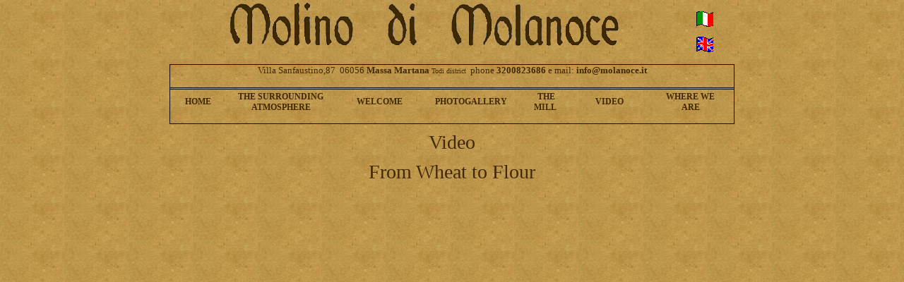

--- FILE ---
content_type: text/html; charset=UTF-8
request_url: https://www.molanoce.it/video_ing.php
body_size: 9174
content:
<!DOCTYPE html PUBLIC "-//W3C//DTD XHTML 1.0 Transitional//EN" "http://www.w3.org/TR/xhtml1/DTD/xhtml1-transitional.dtd">
<html xmlns="http://www.w3.org/1999/xhtml">


<head>
<title>Molino di Molanoce - vacanze, vacanza, alloggiare, pernottare, soggiornare, itinerari religiosi, vacanze religiose, itinerari, itinerario, vacanze nel verde, pesca, pesca sportiva, natura, vacanza aria aperta, vacanza con animali, animali domestici, viaggi, viaggiare, viaggare in umbria, jacopone da todi, san francesco, assisi, santa chiara, aereoporto perugia, ferrovie dello stato, bed and breakfast, BandB, BeB, b&b, B&B, agriturismo, agriturismi, casa vacanza, Umbria appartamenti, B and B, affitto appartamento, Bed and breakfast umbria, camere vacanze umbria, Italia centrale, Centro Italia, Umbria, Umbria centrale, Cascata Marmore, Assisi, Spoleto, ViaFlaminia, Consolare Flaminia, Todi, Massa Martana, Umbria, Montecastello di Vibio, castello di Montignano, Collevalenza, Colvalenza, Santuario, Santuario Collevalenza, liturgia delle acque, B&B Colvalenza, B&B collevalenza, Romana, Roma, Sangemini, Carsulae, Terni, Perugia, Orvieto, arte, Acquasparta, fiume Nera, Sorgente Fabia, Valle del Naia, Sorgente Sanfaustino, Sorgente Sangemini, Mulino ad acqua, Abbazie Umbria, Acqua minerale sanfaustino, Acqua minerale sangemini, Gastronomia in Umbria, Umbriagastronomica, Umbria francescana, Itinerario francescano, cane, animali, gatti, gatto, bambini, figli, figlio, moto, motociclisti, amici, gay, tartufo, gastronomia, culinaria, cucina, acqua minerale, acque, minerali, sanfaustino, fabia, san gemini, teatro, tiro a volo, antico molino, molino, mola, frantoio, frantoi, olio, mulino, antico mulino, oliva, uliva, olio oliva, enologia, vino, i, un, con, il, in, per, tra, fra, che, gli, dove, la, le, gli, e, sul, alla, del, pi�, ospitalit�, ospidalita, accettano, accetta, vicino, viaggiare, ideale, friendly, assaggi, lezioni, assaggiare, gustare, conoscere, scoprire, scoperta, piccolo, dormire, epoca, epoca Romana, enogastronomia, gastronomioa, Santuario, tradizione, tradizionali, catacombe romane umbria, mura romane umbria, chiese romaniche umbria, tartufi umbria, campagna umbria, casolare umbria, molino umbria, pernottare umbria, viaggiare umbria, itinerario umbria, gastronomia umbria, merletti, mostra etnografica, libri antichi, reperti lapidei, antiquariato Todi, mongolfiere, hotel umbria, Hotel Umbria, albergo Umbria, agriturismo Umbria, reiki Umbria, acque termali umbria, terme umbria, salute umbria, benessere Umbria, rafting Umbria, norcineria Umbria, formaggi Umbria, assaggi Umbria, tasting Umbria, truffle, tasting umbria, scuola cucina Umbria, scuola italiano, mangiare umbria, mercati antiquari Umbria, Norcia, Gubbio, Perugia, Spoleto, armi umbria, motoraduno umbria, cani gatti umbria, umbria viaggiar cani, Umbria viaggiare gatti, bibliofilia Umbria, pane cotto a legna Umbria, pampepato Umbria, musei etnografici umbria, civilt� rurale Umbria, Roma Umbria, Firenze Umbria, lonza Umbria, commercio salumi Umbria, Italy beyond Tuscany, Beyond Tuscany, Tuscany, Umbrian Wine, Truffels, Spa, Sanfaustino Spa, Sangemini Spa, Medieval Sites, Archeology site, Romanic site, Perugia, Pottery, Deruta, Ceramics, Antique Books, Watermill, Tranquil countryside, italian food, umbrian kitchen, Umbrian oliveoil, pasta, macaroni, homemade bread, Florence, Rome, Antique forniture, Lacework, winetasting, Folk Museum, Umbrian Gastronomy, Umbrian Winetasting, Umbrian gastronomic school</title>
<script type="text/javascript">

  var _gaq = _gaq || [];
  _gaq.push(['_setAccount', 'UA-18461688-3']);
  _gaq.push(['_trackPageview']);

  (function() {
    var ga = document.createElement('script'); ga.type = 'text/javascript'; ga.async = true;
    ga.src = ('https:' == document.location.protocol ? 'https://ssl' : 'http://www') + '.google-analytics.com/ga.js';
    var s = document.getElementsByTagName('script')[0]; s.parentNode.insertBefore(ga, s);
  })();

</script><link href='http://fonts.googleapis.com/css?family=Averia+Libre' rel='stylesheet' type='text/css'>
<link href="common/css/style.css" rel="stylesheet" type="text/css" />

</head>
<body link="#422800" vlink="#422800" alink="#422800" text="#422800">
<div align="center">
  <center>
<script type="text/javascript" src="https://apis.google.com/js/plusone.js"></script> <!--api necessaria per il pulsante g+ -->
<table width="800">
<tr><td>
<p align="center"><a href="http://www.molanoce.it" target="_self"><img src="logo3.gif" alt="Molino di Molanoce - Home Page" title="Molino di Molanoce - Home Page" width="550" height="69" border="0"></a></p></td>
<td>
<g:plusone size="standard" annotation="none" align="right" href="https://plus.google.com/+MolinodiMolanoceMassaMartana"></g:plusone>
</td>
<td width="70">
   
    <table border="0" width="50" cellpadding="5"><tr ><td align="right" style="margin:5px">
    <a href="index.php">
      <img border="0" src="common/images/italia.gif" width="24" height="24" alt="Italiano"  /></a>
    </td></tr><tr>
    <td align="right"><a href="index_en.php">
      <img border="0" src="common/images/inglese.gif"  width="24" height="24" alt="English" /></a> </td>
    </tr></table>
</td></td></tr></table>
 </center>
</div>
<div align="center">
  <center>
   <table border="1" cellpadding="0" cellspacing="0" style="border-collapse: collapse" bordercolor="#111111" width="800" height="53" id="AutoNumber2">
    <tr>
      <td height="15" colspan="6" bordercolorlight="#422800" bordercolordark="#422800">
      <p align="center"><font face="Verdana" size="2">Villa Sanfaustino,87&nbsp; 
      06056 <b>Massa Martana</b> </font><font face="Verdana" size="1">Todi 
      district&nbsp; </font><font face="Verdana" size="2">phone<b>
      3200823686</b> e mail:&nbsp;<b><a href="mailto:info@molanoce.it">info@molanoce.it</a></b></font></td>
    </tr>
    <tr>
      <td height="1" colspan="6"></td>
    </tr>
    <tr><td>
      <table class="testo_bianco">
      
    <tr>
      <td width="78" height="1">
      <p align="center">
      <a href="homepageing.php?category=religious%20routes-religious%20holidays-umbria-todi-massa%20martana-acquasparta-sanfaustino-mineral%20water-natur-open%20air%20-holiday%20with%20animals" title="Home page" style="text-decoration: none">Home</a></p></td>
      <td width="171" height="1">
      <p align="center">
      <a href="ambient.php?category=dog-cat-domestic%20animals-vacations%20in%20the%20green-fishing-trekking" title="the surrounding atmosphere" style="text-decoration: none">The surrounding 
      atmosphere</a></p></td>
      <td width="134" height="1"><p align="center"><a href="theapartments.php?category=bed%20and%20breakfast-travels-to%20travel-to%20travel%20in%20umbria-jacopone%20from%20todi-san%20francesco-assisi-santa%20chiara-perugia%20airport-ferrovie%20dello%20stato" title="hospitality" style="text-decoration: none"><!-- Apartments and rates -->Welcome</a></p></td>
	  <td width="132" height="1"><p align="center"><b><font> <a href="photogallery.php" title="photogallery" style="text-decoration: none"><!-- Appartamenti e prezzi -->Photogallery</a></font></b></p></td>
      <td width="74" height="1">
      <p align="center">&nbsp;<a href="themill.php?category=mill-water%20mill-frantoio-frantoi-olive-olive%20oil-oenology-wine-sommellier-todi-umbria-massa%20martana-acquasparta" title="the mill" style="text-decoration: none">The 
      Mill</a></p></td>
	  <td width="123" height="1"><p align="center"><b><font face="Garamond"> <a href="video_ing.php" title="Video" style="text-decoration: none">Video</a></font></b></p></td>
      <!--<td width="248" height="1">
      <p align="center"><a href="activities.php?category=gastronomy-food%20and%20wine-gastronomic%20association-umbrian%20gastronomic%20association-todi-umbria-sanfaustino-acquasparta" title="umbrian gastronomic association" style="text-decoration: none">
      <span style="">Activities</span></a></p></td>
      <td width="81"><p align="center"><a href="link-partners.php?lingua=uk&category=facebook-trip%20advisor-bebcommunity-holiday-holidays-umbria-todi-massa%20martana-acquasparta" title="partners links" style="text-decoration: none"><span ><font color="#422800">Partners links</font></span></a></p></td>
      --><td width="140"><p align="center"><a href="whereweare.php?categoria=b&b-bed and breakfast-affitti-affitto-todi-massa martana-acquasparta-perugia-umbria" target="_self"><span style="font-family: Garamond; font-weight: 700"><font color="#422800">Where we are</font></span></a></p></td>
    </tr>
  </table>  </td>
    </tr></table>  </center>
</div>

<div align="center">
  <center>
  <table border="0" cellpadding="0" cellspacing="0" style="border-collapse: collapse" bordercolor="#111111" width="803" id="AutoNumber1">
    <tr>
        <td colspan="2" > 
		<p class="titolo">Video<br /></p></td>
    </tr>
	<tr>
        <td colspan="2" > 
		<p class="titolo">From Wheat to Flour<br /></p></td>
    </tr>
  </table>
	<br>
	<iframe width="560" height="315" src="https://www.youtube.com/embed/MGBNUGKXPa0" frameborder="0" allowfullscreen></iframe>
  </center>
</div>

</body>

</html>


--- FILE ---
content_type: text/html; charset=utf-8
request_url: https://accounts.google.com/o/oauth2/postmessageRelay?parent=https%3A%2F%2Fwww.molanoce.it&jsh=m%3B%2F_%2Fscs%2Fabc-static%2F_%2Fjs%2Fk%3Dgapi.lb.en.OE6tiwO4KJo.O%2Fd%3D1%2Frs%3DAHpOoo_Itz6IAL6GO-n8kgAepm47TBsg1Q%2Fm%3D__features__
body_size: 160
content:
<!DOCTYPE html><html><head><title></title><meta http-equiv="content-type" content="text/html; charset=utf-8"><meta http-equiv="X-UA-Compatible" content="IE=edge"><meta name="viewport" content="width=device-width, initial-scale=1, minimum-scale=1, maximum-scale=1, user-scalable=0"><script src='https://ssl.gstatic.com/accounts/o/2580342461-postmessagerelay.js' nonce="dzSqCx8d8x6jmTF_rxqIbg"></script></head><body><script type="text/javascript" src="https://apis.google.com/js/rpc:shindig_random.js?onload=init" nonce="dzSqCx8d8x6jmTF_rxqIbg"></script></body></html>

--- FILE ---
content_type: text/css
request_url: https://www.molanoce.it/common/css/style.css
body_size: 8461
content:
@charset "UTF-8";
body {
	margin: 0;
	padding: 0;
	color: #422800;
	background-image: url(../img/sfondo.jpg);
}

/* ~~ Element/tag selectors ~~ */
ul, ol, dl { /* Due to variations between browsers, it's best practices to zero padding and margin on lists. For consistency, you can either specify the amounts you want here, or on the list items (LI, DT, DD) they contain. Remember that what you do here will cascade to the .nav list unless you write a more specific selector. */
	padding: 0;
	margin: 0;
}
h1, h2, h3, h4, h5, h6, p {
	margin-top: 0;	 /* removing the top margin gets around an issue where margins can escape from their containing div. The remaining bottom margin will hold it away from any elements that follow. */
	padding-right: 15px;
	padding-left: 15px; /* adding the padding to the sides of the elements within the divs, instead of the divs themselves, gets rid of any box model math. A nested div with side padding can also be used as an alternate method. */
}
a img { /* this selector removes the default blue border displayed in some browsers around an image when it is surrounded by a link */
	border: none;
}
/* ~~ Styling for your site's links must remain in this order - including the group of selectors that create the hover effect. ~~ */
a:link {
	color: #422800;
	text-decoration: underline; /* unless you style your links to look extremely unique, it's best to provide underlines for quick visual identification */
}
a:hover, a:active, a:focus, a:visited { /* this group of selectors will give a keyboard navigator the same hover experience as the person using a mouse. */
	text-decoration: none;
}

/* ~~ this fixed width container surrounds all other elements ~~ */
.container {
	width: 960px;
	/* [disabled]background: url(sfondo.jpg); */
	margin: 0 auto; /* the auto value on the sides, coupled with the width, centers the layout */
}

/* ~~ This is the layout information. ~~ 

1) Padding is only placed on the top and/or bottom of the div. The elements within this div have padding on their sides. This saves you from any "box model math". Keep in mind, if you add any side padding or border to the div itself, it will be added to the width you define to create the *total* width. You may also choose to remove the padding on the element in the div and place a second div within it with no width and the padding necessary for your design.

*/
.content {

	padding: 10px 0;
}

/* ~~ miscellaneous float/clear classes ~~ */
.fltrt {  /* this class can be used to float an element right in your page. The floated element must precede the element it should be next to on the page. */
	float: right;
	margin-left: 8px;
}
.fltlft { /* this class can be used to float an element left in your page. The floated element must precede the element it should be next to on the page. */
	float: left;
	margin-right: 8px;
}
.clearfloat { /* this class can be placed on a <br /> or empty div as the final element following the last floated div (within the #container) if the overflow:hidden on the .container is removed */
	clear:both;
	height:0;
	font-size: 1px;
	line-height: 0px;
}
 #fb {
	display: block;
	float: right;
	height: auto;
	/*width: 280px;
	margin-left:375px;*/
	margin-left:50px;
	margin-top:0px;
	width: 280px;
	position: relative;
	top: 25px;
	right: 130px;
}
 #attestatoTouringClub {
	display: block;
	float: left;
	height: auto;
	width: 300px;
	margin-left: 50px;
}
 #tripAd {
	display: block;
	float: right;
	height: auto;
	width: 300px;
	/* [disabled]margin-left: 100px; */
	visibility: hidden;
	clear: right;
	margin-right: 100px;
}
 #tripAd2 {
	display: block;
	float: right;
	height: auto;
	width: 300px;
	margin-right:100px;
	/* [disabled]clear: right; */
}
.testoLink {
	font: 700 11pt Garamond;
	display: block;
	float: left;
	height: 24px;
	width: 100px;
	clear: left;
}
.testoPagina {
	font: 700 11pt Garamond;
	text-align: justify;
	float: left;
	clear: left;
}
.testoHome {
	font-family: 'Averia Libre', cursive;
	text-align: center;
	float: left;
	clear: left;
}
.testoLinkHome {
	font-family: 'Averia Libre', cursive;
	display: block;
	/*width: 100px;*/
	clear: left;
	text-align:center;
	padding-top:10px;
	margin:auto;
}

#linkHome {
	display: block;
	float: left;
	height: auto;
	width: 960px;
}
#linkHome2 {
	display: block;
	float: left;
	height: auto;
	width: 960px;
}

#boxIntestazione {
	height: auto;
	width: 800px;
	border-top-width: 1px;
	border-right-width: 1px;
	border-bottom-width: 2px;
	border-left-width: 1px;
	border-top-style: solid;
	border-top-color: #111111;
	border-right-color: #111111;
	border-bottom-color: #111111;
	border-left-color: #111111;
	border-right-style: solid;
	border-bottom-style: solid;
	border-left-style: solid;
}

#piepagina {
	height: 40px; /*con loghi parte inferiore homepage 240px*/
	width: 800px;
	border-top-width: 1px;
	border-right-width: 1px;
	border-bottom-width: 2px;
	border-left-width: 1px;
	border-top-style: solid;
	border-top-color: #111111;
	border-right-color: #111111;
	border-bottom-color: #111111;
	border-left-color: #111111;
	border-right-style: solid;
	border-bottom-style: solid;
	border-left-style: solid;
	margin-top:5px;
}

#offerta {
	height: 210px;
	width: 800px;
	border-top-width: 1px;
	border-right-width: 1px;
	border-bottom-width: 2px;
	border-left-width: 1px;
	border-top-style: solid;
	border-top-color: #111111;
	border-right-color: #111111;
	border-bottom-color: #111111;
	border-left-color: #111111;
	border-right-style: solid;
	border-bottom-style: solid;
	border-left-style: solid;
	margin-top:5px;
}

.container .content #linkHome #molaBerlino #berlino {
	background-image: url(berlin1.jpg);
	background-repeat: no-repeat;
	background-position: -292px -10px;
	display: block;
	height: 170px;
	width: 260px;
}
.container .content #linkHome #molaBerlino #berlino2 {
	background-image: url(immagini/camera-berlino260.jpg);
	background-repeat: no-repeat;
	background-position: 0px 0px;
	display: block;
	height: 170px;
	width: 260px;
}
.container .content #linkHome #molaBerlino {
	font-size: 11pt;
	display: block;
	float: left;
	height: auto;
	width: 260px;
	text-align: justify;
	font-family: Garamond;
	font-weight: 700;
	margin-left: 100px;
}
.titoloMolaBerlino {
	text-align:center;
	font-size:14px;
	font-weight:bold;
}
a {
	text-decoration:none;
}
a:hover {
	text-decoration:none;
}
a:link {
	text-decoration:none;
}
a:visited {
	text-decoration:none;
}

 #girogustando {
	display: block;
	height: 100px;
	width: 100px;
	margin-top:-120px;
	margin-right:210px;
	float:right;
}

.container .content #linkHome2 #concorso {
	display: block;
	float: left;
	height: 595px;
	width: 400px;
	clear: right;
	top: 25px;
	position: relative;
	left: 50px;
}
.container .content #linkHome2 #agriturismopuntoit {
	display: block;
	clear: right;
	height: auto;
	width: 100%;
	position: relative;
	left: 50px;
}
 #galleria{ width: 800px; height: 400px; background: transparent;margin:auto;margin-top:10px; }
 .galleria-stage { /* modify line 17 of your galleria.classic.css stylesheet */
    bottom:0px; /* define the bottom spacing, same as top/left/right */
}
.galleria-container{
	background:transparent;
	}
	
	.box_pp{
	position:relative;
	/*float:left;	
	margin-left:10px;
	margin-top:5px;*/	
		}
		
		table.MsoNormalTable
	{mso-style-parent:"";
	font-size:10.0pt;
	font-family:"Times New Roman"}
.style1 {
	font-size: 12pt;
	font-weight: bold;
}
#AutoNumber1 tr td .MsoNormalTable tr td #res_r_box {
	display: block;
	float: left;
	width: 250px;
	margin-left: 25%;
	font-family: 'Averia Libre', cursive;
}
#affittoAppartamenti {
	font-family: 'Averia Libre', cursive;
	text-align: center;
	display: block;
	float: left;
	height: auto;
	
}
.titolo {
	font-family: 'Averia Libre', cursive;
	font-size:28px;

	text-align:center;
	padding-top:10px;
	margin:auto;
}
.testo10Verde {
	font-size: 14pt;
	color: #3A0709;
}
.testo8Verde {
	font-size: 12pt;
	color: #3A0709;
}
.testo_bianco{
	font-family: 'Averia Libre', cursive;
	font-size:12px;
	text-align:center;
	margin:auto;
	text-transform:uppercase;
	color:#FFF;
	font-weight:600;
	}
.testoCellaRosso {
	color: #800000;
	font-weight: bold;
	 background-color:#FFFFFF;
}
.testoCellaNero {
	font-family: Garamond; 
	font-weight: 700;
	font size:"3";
	background-color:#FFFFFF;
}
.testoCellaBiancoTitolo {
	font-family: Garamond;
	font-weight: 700;
	font size:"4";
	color:#FFFFFF;

}
 #galleria_app{ width: 800px; height: 650px; background: #3A0709;margin:auto;margin-top:10px; }